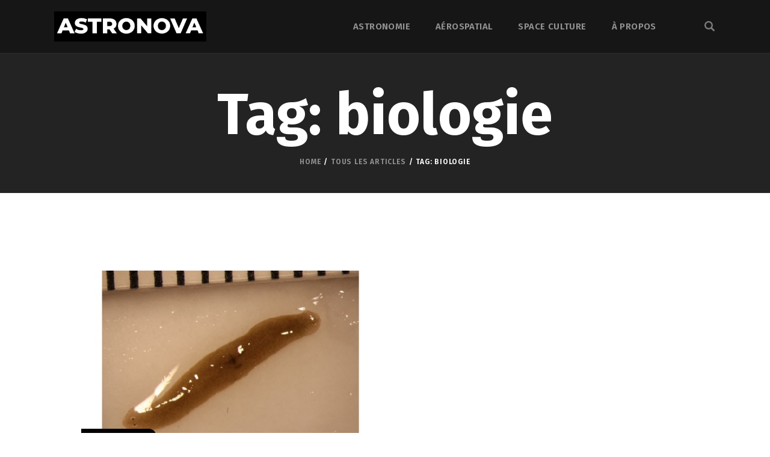

--- FILE ---
content_type: text/css
request_url: http://astronova.fr/wp-content/themes/blabber/css/font-face/flamanteromamedium/stylesheet.css
body_size: 275
content:
/*! Generated by Font Squirrel (https://www.fontsquirrel.com) on May 23, 2020 */



@font-face {
    font-family: 'flamanteromamedium';
    src: url('flamante-roma-medium-webfont.eot');
    src: url('flamante-roma-medium-webfont.eot?#iefix') format('embedded-opentype'),
         url('flamante-roma-medium-webfont.woff2') format('woff2'),
         url('flamante-roma-medium-webfont.woff') format('woff'),
         url('flamante-roma-medium-webfont.ttf') format('truetype');
    font-weight: normal;
    font-style: normal;

}




@font-face {
    font-family: 'flamanteromamedium';
    src: url('flamante-roma-mediumitalic-webfont.eot');
    src: url('flamante-roma-mediumitalic-webfont.eot?#iefix') format('embedded-opentype'),
         url('flamante-roma-mediumitalic-webfont.woff2') format('woff2'),
         url('flamante-roma-mediumitalic-webfont.woff') format('woff'),
         url('flamante-roma-mediumitalic-webfont.ttf') format('truetype');
    font-weight: normal;
    font-style: normal;

}
